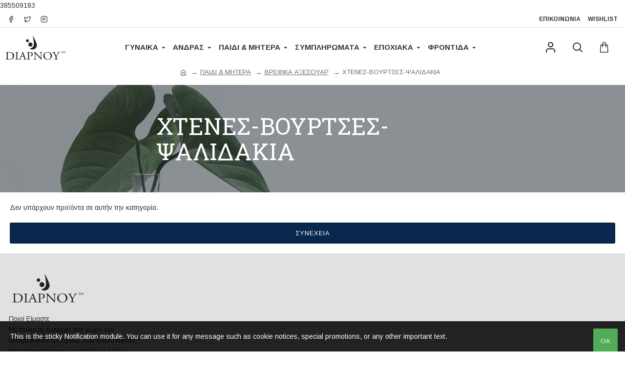

--- FILE ---
content_type: text/html; charset=UTF-8
request_url: https://www.diapnoy.com/index.php?route=extension/analytics/script_manager/ajaxScripts&v=1768936881838&title=%CE%A7%CE%A4%CE%95%CE%9D%CE%95%CE%A3-%CE%92%CE%9F%CE%A5%CE%A1%CE%A4%CE%A3%CE%95%CE%A3-%CE%A8%CE%91%CE%9B%CE%99%CE%94%CE%91%CE%9A%CE%99%CE%91
body_size: 387
content:
["\ngtag('config','UA-106731623-1',{\"cookie_flags\":\"SameSite=None;Secure\",\"anonymize_ip\":true});\ngtag('config',' 385509183',{\"cookie_flags\":\"SameSite=None;Secure\",\"anonymize_ip\":true});\ngtag('event', 'view_item_list',{\"non_interaction\":true,\"event_label\":\"\\u03a7\\u03a4\\u0395\\u039d\\u0395\\u03a3-\\u0392\\u039f\\u03a5\\u03a1\\u03a4\\u03a3\\u0395\\u03a3-\\u03a8\\u0391\\u039b\\u0399\\u0394\\u0391\\u039a\\u0399\\u0391\",\"items\":[],\"send_to\":\"UA-106731623-1\"});\ngtag('event', 'view_item_list',{\"non_interaction\":true,\"event_label\":\"\\u03a7\\u03a4\\u0395\\u039d\\u0395\\u03a3-\\u0392\\u039f\\u03a5\\u03a1\\u03a4\\u03a3\\u0395\\u03a3-\\u03a8\\u0391\\u039b\\u0399\\u0394\\u0391\\u039a\\u0399\\u0391\",\"items\":[],\"send_to\":\" 385509183\"});","fbq('init', '919513295584637');fbq('track','PageView',{},{eventID:'1673556876696fd5b20776a260120212122'});\nfbq('trackCustom','ViewCategory',[],{eventID:'2001696850696fd5b207778260120212122'});"]

--- FILE ---
content_type: application/javascript
request_url: https://www.diapnoy.com/catalog/view/javascript/do-not-track.js?v=3&v=14218c54
body_size: 3027
content:
function doNotTrackMe()
{
    if (window.doNotTrack
    || navigator.doNotTrack
    || navigator.msDoNotTrack
    || (typeof window.external !== "undefined" && 'msTrackingProtectionEnabled' in window.external)
    ) {
        if (window.doNotTrack == "1"
        || navigator.doNotTrack == "yes"
        || navigator.doNotTrack == "1"
        || navigator.msDoNotTrack == "1"
        || (typeof window.external.msTrackingProtectionEnabled === "function" && window.external.msTrackingProtectionEnabled())
        ) {
            return true; //enabled
        } else {
            return false;//disabled
        }
    } else {
        return false;//not supported
    }
}
if (typeof is_ajax_data === 'undefined') {
    var is_ajax_data = {};
}
if (typeof is_checkout_found === 'undefined') {
    var is_checkout_found = 0;
}

$(document).ready(function() {
    //interaction event
    $('a, button').on("click",function(event){
        secure_ssl = ' Secure;';
        if (location.protocol !== 'https:') {
            secure_ssl = '';
        }
        document.cookie = "sm_i=1; path=/; SameSite=Lax;"+secure_ssl;
    });

        if(window.location.search.includes('fbclid=')) {
            let fbc = document.cookie.split(';').filter(c => c.includes('_fbc=')).map(c => c.split('_fbc=')[1]);
            fbc = (fbc.length && fbc[0]) || '';
            if (fbc == '') {
                fbc = 'fb.1.'+ (+new Date()) +'.'+ window.location.search.split('fbclid=')[1];
                //save fbc cookie
                secure_ssl = ' Secure;';
                if (location.protocol !== 'https:') {
                    secure_ssl = '';
                }
                domain = (function() {
                var i=0,domain=document.domain,p=domain.split('.'),s='_gd'+(new Date()).getTime();
                while(i<(p.length-1) && document.cookie.indexOf(s+'='+s)==-1){
                    domain = p.slice(-1-(++i)).join('.');
                    document.cookie = s+"="+s+";domain="+domain+";";
                }
                document.cookie = s+"=;expires=Thu, 01 Jan 1970 00:00:01 GMT;domain="+domain+";";
                return domain;
                })();
                document.cookie = "_fbc="+fbc+"; domain = ."+domain+"; path=/; SameSite=Lax;"+secure_ssl;
            }
        }

    //api custom consents ONLY OC4
    const api_consents = document.querySelectorAll('#is-api-consents input');
    api_consents.forEach(function (element) {
        element.addEventListener('change', (event) => {
            sm_custom_consents(api_consents);
        });
    });
    
    is_ajax_data.url = window.location.href;
    $.ajax({
        async: true,
        cache: false,
        type: 'post',
        url: 'index.php?route=extension/analytics/script_manager/ajaxScripts&v='+(new Date()).getTime()+"&title="+encodeURIComponent(document.title),
        dataType: 'json',
        data: is_ajax_data,
        success: function(result) {
            if ((typeof doNotTrackMe !== "function" || !doNotTrackMe())) {
                var i;
                if (result !== null) {
                    for (i = 0; i < result.length; i++) {
                        if (result[i] != '') {
                            (new Function(result[i]))()
                        }
                    }
                }
            }
        },
        error: function (request, status, error) {
            console.log(request.responseText);
        }
    });
});

$(window).on('load', function() {
    //support for checkout extensions
    $(document).one("ajaxStop", function() {
        if (is_checkout_found == 0) {//not set yet
            document.querySelectorAll('input[type="radio"][name="payment_method"],input[type="radio"][name="shipping_method"]').forEach((input) => {
                is_checkout_found = 1;//use radio boxes
                input.addEventListener('click', (e)=>{
                    type = "";
                    if (e.target.name == "payment_method") {
                        type = "payment";
                    } else if (e.target.name == "shipping_method") {
                        type = "shipping";
                    }
                    $.ajax({
                        async: true,
                        cache: false,
                        type: 'get',
                        url: 'index.php?route=extension/analytics/script_manager/ajaxSuccess&v='+(new Date()).getTime(),
                        data: "&"+e.target.name+"="+e.target.value+"&type="+type+"&url="+encodeURIComponent(window.location.href),
                        dataType: 'json',
                        success: function(result) {
                            if ((typeof doNotTrackMe !== "function" || !doNotTrackMe()) && result !== null && result != '') {
                                (new Function(result))()
                            }
                        },
                        error: function (request, status, error) {
                            console.log(request.responseText);
                        }
                    });
                });
            });
        }
        // if the confirm button is added by java
        if (is_ajax_data.checkout != '' && is_ajax_data.page == 'checkout') {
            findConfirmButton();
            $(document).ajaxSuccess(function( event, jqxhr, settings ) {
                findConfirmButton();
            });
        }
    });
});

function findConfirmButton()
{   
    $(is_ajax_data.checkout).one('click', function () {
        is_ajax_data.page = "purchase";
        is_ajax_data.order_id = Date.now()+'-'+Math.floor(Math.random() * 999999999);
        $.ajax({
            async: false,
            cache: false,
            type: 'post',
            url: 'index.php?route=extension/analytics/script_manager/ajaxScripts&v='+(new Date()).getTime()+"&title="+encodeURIComponent(document.title),
            dataType: 'json',
            data: is_ajax_data,
            success: function(result) {
                if ((typeof doNotTrackMe !== "function" || !doNotTrackMe())) {
                    var i;
                    if (result !== null) {
                        for (i = 0; i < result.length; i++) {
                            if (result[i] != '') {
                                (new Function(result[i]))()
                            }
                        }
                    }
                }
            },
            error: function (request, status, error) {
                console.log(request.responseText);
            }
        });
    });
}

$(document).ajaxSuccess(function( event, jqxhr, settings ) {
    if (typeof jqxhr.responseText !== 'undefined' && jqxhr.responseText !== null && jqxhr.responseText !== '') {
        try {
            if (typeof JSON.parse(jqxhr.responseText).error !== 'undefined') {
                return;
            }
        } catch (e) {}
        if (typeof settings !== 'undefined' && typeof settings.url !== 'undefined' && typeof settings.data !== 'undefined') {
            type = null;
            if (settings.url.includes("/cart.add") || settings.url.includes("/cart/add") || settings.url.includes("/cart|add")) {
                type = 'cartadd';
            } else if (settings.url.includes("/cart.edit") || settings.url.includes("/cart/edit") || settings.url.includes("/cart|edit")) {
                type = 'cartedit';
            } else if (settings.url.includes("/cart.remove") || settings.url.includes("/cart/remove") || settings.url.includes("/cart|remove")) {
                type = 'cartremove';
            } else if (settings.url.includes("/wishlist.add") || settings.url.includes("/wishlist/add") || settings.url.includes("/wishlist|add")) {
                type = 'wishlist';
            } else if (settings.url.includes("/compare.add") || settings.url.includes("/compare/add") || settings.url.includes("/compare|add")) {
                type = 'compare';
            } else if (is_checkout_found != 1 && !settings.url.includes("onepagecheckout") && !settings.url.includes("submit")) {// exclude onepagecheckout (payment_method/savepayment), journal3 (journal3/checkout/save)
                if (settings.url.includes("/shipping_method.save") || settings.url.includes("/shipping_method|save")) {
                    is_checkout_found = 2;//use ajax success
                    //OC4 ONLY - Executing Ajax causes confirmation errors
                    urlParams = new URLSearchParams(settings.data);
                    content_name = "shipping";
                    if (urlParams.has('shipping_method')) {
                        content_name = urlParams.get('shipping_method');
                    }
                    if (is_cmethod !== null) {
                        for (i = 0; i < is_cmethod["shipping_method"].length; i++) {
                            if (is_cmethod["shipping_method"][i] != '') {
                                (new Function(is_cmethod["shipping_method"][i].replace('#shipping#',content_name)))()
                            }
                        }
                    }
                } else if (settings.url.includes("/payment_method.save") || settings.url.includes("/payment_method|save")) {//causes order confirm error
                    is_checkout_found = 2;//use ajax success
                    //OC4 ONLY - Executing Ajax causes confirmation errors
                    urlParams = new URLSearchParams(settings.data);
                    content_name = "payment";
                    if (urlParams.has('payment_method')) {
                        content_name = urlParams.get('payment_method');
                    }
                    if (is_cmethod !== null) {
                        for (i = 0; i < is_cmethod["payment_method"].length; i++) {
                            if (is_cmethod["payment_method"][i] != '') {
                                (new Function(is_cmethod["payment_method"][i].replace('#payment#',content_name)))()
                            }
                        }
                    }
                } else if (settings.url.includes("/shipping_method/save") || settings.url.includes("/shipping_method/validate")) {
                    is_checkout_found = 2;//use ajax success
                    //OC3,OC2,OC1 ONLY
                    type = "shipping";
                } else if (settings.url.includes("/payment_method/save") || settings.url.includes("/payment_method/validate")) {
                    is_checkout_found = 2;//use ajax success
                    //OC3,OC2,OC1 ONLY
                    type = "payment";
                }
            } else if (settings.url.includes("/superquickcheckout/submit") || settings.url.includes("/superquickcheckout.submit") || settings.url.includes("/superquickcheckout|submit") || settings.url.includes("/buyoneclick/submit") || settings.url.includes("/buyoneclick.submit") || settings.url.includes("/buyoneclick|submit")) {//module support
                type = "purchase";
            }
            if (type != null) {
                $.ajax({
                    async: true,
                    cache: false,
                    type: 'get',
                    url: 'index.php?route=extension/analytics/script_manager/ajaxSuccess&v='+(new Date()).getTime(),
                    data: settings.data+"&type="+type+"&url="+encodeURIComponent(window.location.href),
                    dataType: 'json',
                    success: function(result) {
                        if ((typeof doNotTrackMe !== "function" || !doNotTrackMe()) && result !== null && result != '') {
                            (new Function(result))()
                        }
                    }
                });
            }
        }
    }
});

function sm_consent(accept, suffix, duration) {
    $('#ism-consent-box').hide();
    $('#ism-consent-modal').hide();
    var now = new Date();
    now.setTime(now.getTime()+duration*86400000);
    secure_ssl = ' Secure;';
    if (location.protocol !== 'https:') {
        secure_ssl = '';
    }
    document.cookie = 'sm_consent'+suffix+'='+accept+'; expires='+now.toUTCString()+'; path=/; domain=.'+document.domain+'; SameSite=Lax;'+secure_ssl;
}

function sm_has_consent(consent_add, consent_require, cookie_suffix) {
    cookie_consent = isGetCookie('sm_consent'+cookie_suffix);
    if (cookie_consent === '1') {
        return 1;
    }
    if (consent_add && (cookie_consent === '0' || (cookie_consent === '' && consent_require))) {
        return 0;//cookie not accepted
    }
    return 2;//cookie not set and not required
}

function sm_custom_consents(api_consents) {
    consents = {};
    api_consents.forEach(function (consent) {
        var is_checked = 0;
        var is_name = consent.attributes.name.value;
        if (consent.checked) {
            is_checked = 1;
        }
        consents[is_name]=is_checked;
    });
    secure_ssl = ' Secure;';
    if (location.protocol !== 'https:') {
        secure_ssl = '';
    }
    document.cookie = "sm_api_consents="+JSON.stringify(consents)+"; path=/; SameSite=Lax;"+secure_ssl;
}

function sm_clear_cookies(cookieList) {
    var cookieNames = document.cookie.split(/=[^;]*(?:;\s*|$)/);
    for (var i = 0; i < cookieNames.length; i++) {
        cookieList.forEach(pattern => {//cookieList must be defined!
            if (cookieNames[i].includes(pattern)) {
                root_domain = document.domain.split('.').slice(-2).join('.');
                document.cookie = cookieNames[i]+"=; expires=Thu, 01 Jan 1970 00:00:00 UTC; path=/; domain=."+root_domain+";";
                if (root_domain != document.domain) {
                    document.cookie = cookieNames[i]+"=; expires=Thu, 01 Jan 1970 00:00:00 UTC; path=/; domain=."+document.domain+";";
                }
            }
        });
    }
}

function isGetCookie(cname) {
    let name = cname + "=";
    let decodedCookie = decodeURIComponent(document.cookie);
    let ca = decodedCookie.split(';');
    for(let i = 0; i <ca.length; i++) {
        let c = ca[i];
        while (c.charAt(0) == ' ') {
            c = c.substring(1);
        }
        if (c.indexOf(name) == 0) {
            return c.substring(name.length, c.length);
        }
    }
    return "";
}
